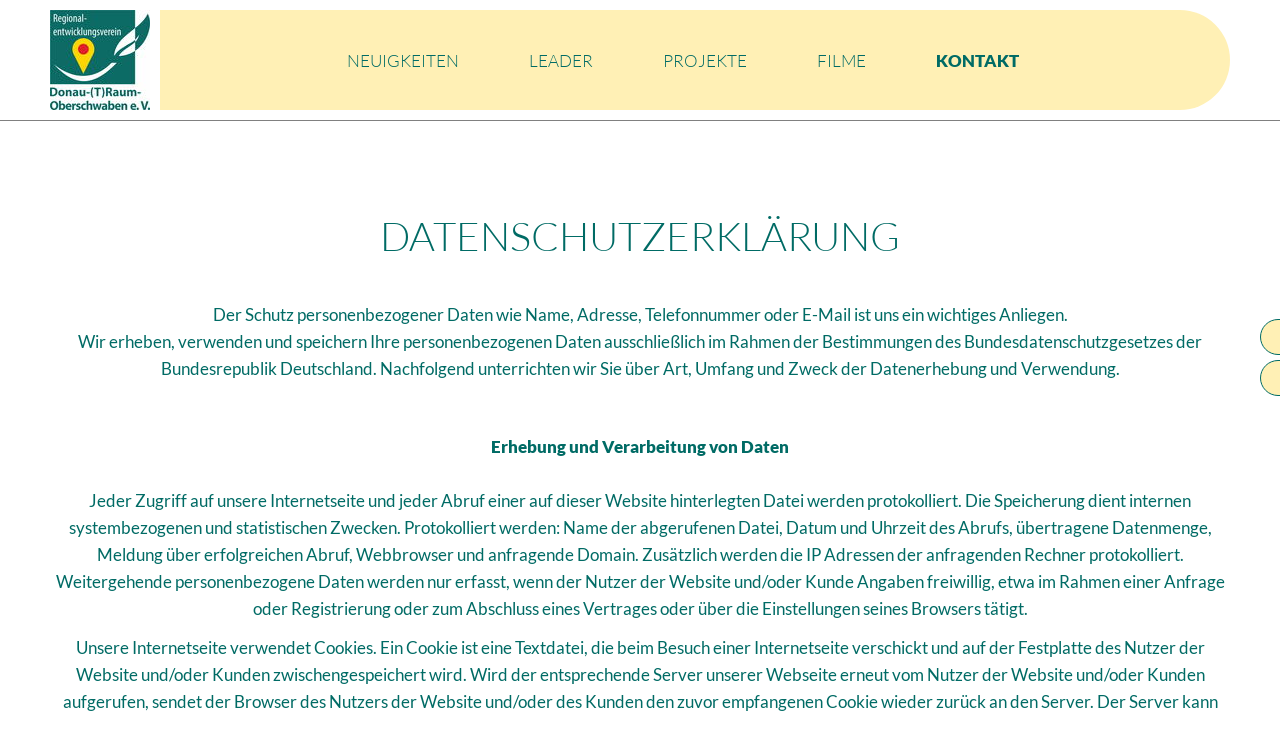

--- FILE ---
content_type: text/html; charset=UTF-8
request_url: https://leaderos.uber.space/kontakt/datenschutz.html
body_size: 10769
content:
<!DOCTYPE html>
<html lang="de">
<head>

      <meta charset="UTF-8">
    <title>Datenschutz - LEADER Oberschwaben</title>
    <base href="https://leaderos.uber.space/">

          <meta name="robots" content="index,follow">
      <meta name="description" content="">
      <meta name="keywords" content="">
      <meta name="generator" content="Contao Open Source CMS">
    
    <meta name="viewport" content="width=device-width,initial-scale=1.0">
        <link rel="stylesheet" href="/assets/css/layout.min.css,responsive.min.css,reset.min.css,cookiebar_defaul...-257f8b1a.css">        <script src="/assets/js/jquery.min.js-c31f118d.js"></script>
<script async src="https://www.googletagmanager.com/gtag/js?id=UA-52323715-6"></script>
<script>
  window.dataLayer = window.dataLayer || [];
  function gtag(){dataLayer.push(arguments);}
  gtag('js', new Date());
  gtag('config', 'UA-52323715-6', {'anonymize_ip': true});
</script>


  

<script src="bundles/contaocookiebar/scripts/cookiebar.min.js?v=140a8ec0"></script>
</head>
<body id="top">

      
    <div id="wrapper">

                        <header id="header">
            <div class="inside">
              
<div class="mod_article block" id="article-18">
<div class="inner-article">
  
  


        <div class="logo content-image">            
                                <figure>
                                                                <a href="/leader-oberschwaben.html">                                                                                    <img src="/assets/images/6/Signet_Regionalentwicklungsverein_rgb-tf9tyak6pd4rbk0.jpg" alt="Leader Logo" width="100" height="100">
            
                                        
            </a>
                    
                                        </figure>
            </div>




<!-- indexer::stop -->
<nav class="mod_navigation block">

  
  <a href="/kontakt/datenschutz.html#skipNavigation1" class="invisible">Navigation überspringen</a>

  
<ul class="level_1">
            <li class="submenu"><a href="/neuigkeiten.html" title="Neuigkeiten" class="submenu" aria-haspopup="true">Neuigkeiten</a>
<ul class="level_2">
            <li><a href="/neuigkeiten/aktuelles.html" title="Aktuelles">Aktuelles</a></li>
                <li><a href="/neuigkeiten/rundbriefe.html" title="Rundbriefe">Rundbriefe</a></li>
                <li><a href="/neuigkeiten/presse.html" title="Presse">Presse</a></li>
                <li><a href="/neuigkeiten/partner-32.html" title="Partner">Partner</a></li>
                <li><a href="/neuigkeiten/termine.html" title="Termine">Termine</a></li>
      </ul>
</li>
                <li class="submenu"><a href="/leader/was-ist-leader.html" title="LEADER" class="submenu" aria-haspopup="true">LEADER</a>
<ul class="level_2">
            <li><a href="/leader/was-ist-leader.html" title="Was ist Leader">Was ist Leader</a></li>
                <li><a href="/leader/verein.html" title="Verein">Verein</a></li>
                <li><a href="/leader/gemeinden.html" title="Gemeinden">Gemeinden</a></li>
                <li><a href="/leader/rek-gebiet-und-leitziele.html" title="REK und Leitziele">REK und Leitziele</a></li>
                <li><a href="/leader/foerderungsmoeglichkeiten.html" title="Förderungsmöglichkeiten">Förderungsmöglichkeiten</a></li>
      </ul>
</li>
                <li><a href="/projekte.html" title="Projekte">Projekte</a></li>
                <li><a href="/filme.html" title="Filme">Filme</a></li>
                <li class="submenu trail"><a href="/kontakt.html" title="Kontakt" class="submenu trail" aria-haspopup="true">Kontakt</a>
<ul class="level_2">
            <li class="sibling"><a href="/kontakt/impressum.html" title="Impressum" class="sibling">Impressum</a></li>
                <li class="active"><strong class="active" aria-current="page">Datenschutz</strong></li>
      </ul>
</li>
      </ul>

  <span id="skipNavigation1" class="invisible"></span>

</nav>
<!-- indexer::continue -->



        <div class="mobile-nav content-image">            
                                <figure>
                                                                                                                    <img src="/files/layout/img/menu.png" alt width="61" height="40">
            
                                        
                    
                                        </figure>
            </div>




  </div>
</div>
            </div>
          </header>
              
      
              <div id="container">

                      <div id="main">
              <div class="inside">
                
<!-- indexer::stop -->
<div class="mod_articlelist block">

        
  
  <ul>
          <li><a href="/kontakt/datenschutz.html#article-73" title="Datenschutz">Datenschutz</a></li>
          <li><a href="/kontakt/datenschutz.html#article-74" title="Leerer Container">Leerer Container</a></li>
      </ul>


</div>
<!-- indexer::continue -->

<div class="mod_article fullwidth white-bg block" id="article-73">
<div class="inner-article">
  
  


        <div class="textblock content-text">                                    
    <h1>Datenschutzerklärung</h1>

            
                            
    
                        <div class="rte">
            <p class="p1"><br>Der Schutz personenbezogener Daten wie Name, Adresse, Telefonnummer oder E-Mail ist uns ein wichtiges Anliegen.<br>Wir erheben, verwenden und speichern Ihre personenbezogenen Daten ausschließlich im Rahmen der Bestimmungen des Bundesdatenschutzgesetzes der Bundesrepublik Deutschland. Nachfolgend unterrichten wir Sie über Art, Umfang und Zweck der Datenerhebung und Verwendung.</p>
<p>&nbsp;</p>
<p><strong>Erhebung und Verarbeitung von Daten<br><br></strong>Jeder Zugriff auf unsere Internetseite und jeder Abruf einer auf dieser Website hinterlegten Datei werden protokolliert. Die Speicherung dient internen systembezogenen und statistischen Zwecken. Protokolliert werden: Name der abgerufenen Datei, Datum und Uhrzeit des Abrufs, übertragene Datenmenge, Meldung über erfolgreichen Abruf, Webbrowser und anfragende Domain. Zusätzlich werden die IP Adressen der anfragenden Rechner protokolliert. Weitergehende personenbezogene Daten werden nur erfasst, wenn der Nutzer der Website und/oder Kunde Angaben freiwillig, etwa im Rahmen einer Anfrage oder Registrierung oder zum Abschluss eines Vertrages oder über die Einstellungen seines Browsers tätigt.</p>
<p>Unsere Internetseite verwendet Cookies. Ein Cookie ist eine Textdatei, die beim Besuch einer Internetseite verschickt und auf der Festplatte des Nutzer der Website und/oder Kunden zwischengespeichert wird. Wird der entsprechende Server unserer Webseite erneut vom Nutzer der Website und/oder Kunden aufgerufen, sendet der Browser des Nutzers der Website und/oder des Kunden den zuvor empfangenen Cookie wieder zurück an den Server. Der Server kann dann die durch diese Prozedur erhaltenen Informationen auf verschiedene Arten auswerten. Durch Cookies können z. B. Werbeeinblendungen gesteuert oder das Navigieren auf einer Internetseite erleichtert werden. Wenn der Nutzer der Website und/oder Kunde die Nutzung von Cookies unterbinden will, kann er dies durch lokale Vornahme der Änderungen seiner Einstellungen in dem auf seinem Computer verwendeten Internetbrowser, also dem Programm zum Öffnen und Anzeigen von Internetseiten (z.B. Internet Explorer, Mozilla Firefox, Google Chrome, Opera oder Safari) tun.</p>
<p>&nbsp;</p>
<p><strong>Nutzung und Weitergabe personenbezogener Daten</strong><br><br>Soweit der Nutzer unserer Webseite personenbezogene Daten zur Verfügung gestellt hat, verwenden wir diese nur zur Beantwortung von Anfragen des Nutzers der Website und/oder Kunden, zur Abwicklung mit dem Nutzer der Website und/oder Kunden geschlossener Verträge und für die technische Administration. Personenbezogene Daten werden von uns an Dritte nur weitergegeben oder sonst übermittelt, wenn dies zum Zwecke der Vertragsabwicklung oder zu Abrechnungszwecken erforderlich ist oder der Nutzer der Website und/oder Kunde zuvor eingewilligt hat. Der Nutzer der Website und/oder Kunde hat das Recht, eine erteilte Einwilligung mit Wirkung für die Zukunft jederzeit zu widerrufen.</p>
<p>Die Löschung der gespeicherten personenbezogenen Daten erfolgt, wenn der Nutzer der Website und/oder Kunde die Einwilligung zur Speicherung widerruft, wenn ihre Kenntnis zur Erfüllung des mit der Speicherung verfolgten Zwecks nicht mehr erforderlich ist oder wenn ihre Speicherung aus sonstigen gesetzlichen Gründen unzulässig ist. Daten für Abrechnungszwecke und buchhalterische Zwecke werden von einem Löschungsverlangen nicht berührt.</p>
<p>&nbsp;</p>
<p><strong>Verwendung von Google Analytics</strong></p>
<p>Unsere Internetseite verwendet den Analysedienst Google Analytics. Dieser Webanalysedienst wird von der Google Inc., 1600 Amphitheatre Parkway, Mountain View, CA 94043, USA (im Folgenden kurz: Google) betrieben.</p>
<p>Dieses Analysetool funktioniert auf Grundlage von Cookies. Ein Cookie ist eine Textdatei, die beim Besuch einer Internetseite verschickt und auf der Festplatte des Nutzers der Website zwischengespeichert wird um eine Analyse der Benutzung der Webseite durch Sie zu ermöglichen. Die durch den Cookie gespeicherten Informationen werden in der Regel an einen Server von Google in den USA übertragen und dort dann gespeichert.</p>
<p>Im Rahmen der IP-Anonymisierung wird Ihre IP-Adresse von Google innerhalb eines Mitgliedsstaates der EU oder einem anderen Vertragsstaat des Abkommens über den europäischen Wirtschaftsraum zuvor gekürzt. In unserem Auftrag wird Google die übertragenen Informationen nutzen, um einen Report über die Nutzung der Webseite zu erstellen. Die im Rahmen von Google Analytics übermittelte IP-Adresse wird nicht mit anderen Daten von Google zusammengeführt. Wenn Sie die Nutzung von Cookies unterbinden möchten, können Sie dies durch lokale Vornahme der Änderungen Ihrer Einstellungen in dem auf Ihrem Computer verwendeten Internetbrowser (z.B. Safari, Internet Explorer, Opera, Firefox etc.), also dem Programm zum Öffnen und Anzeigen von Internetseiten tun. Ferner können Sie die Erfassung und Verarbeitung Ihrer Daten durch den Cookie von Google, verhindern indem Sie ein unter dem folgenden Link von Google angebotenes Browser-Plugin herunterladen und installieren: <a href="http://tools.google.com/dlpage/gaoptout?hl=de." target="_blank" rel="noopener">http://tools.google.com/dlpage/gaoptout?hl&#61;de.</a></p>
<p><br><strong>Auskunftsrecht<br></strong><br>Auf schriftliche Anfrage informieren wir den Nutzer der Website und/oder den Kunden über die zu seiner Person gespeicherten Daten. Die Anfrage ist an unsere im Impressum der Webseite angegebene Adresse zu richten.</p>
<p>&nbsp;</p>
<p><strong>Betroffenenrechte</strong></p>
<p>Nach der Datenschutz-Grundverordnung stehen Ihnen folgende Rechte zu:<br>Werden Ihre personenbezogenen Daten verarbeitet, so haben Sie das Recht Auskunft über die zu Ihrer Person gespeicherten Daten zu erhalten (Art. 15 DSGVO).<br>Sollten unrichtige personenbezogene Daten verarbeitet werden, steht Ihnen ein Recht auf Berichtigung zu (Art. 16 DSGVO).<br>Liegen die gesetzlichen Voraussetzungen vor, so können Sie die Löschung oder Einschränkung der Verarbeitung verlangen sowie Widerspruch gegen die Verarbeitung einlegen (Art. 17, 18 und 21 DSGVO).</p>
<p>Wenn Sie in die Datenverarbeitung eingewilligt haben oder ein Vertrag zur Datenverarbeitung besteht und die Datenverarbeitung mithilfe automatisierter Verfahren durchgeführt wird, steht Ihnen gegebenenfalls ein Recht auf Datenübertragbarkeit zu (Art. 20 DSGVO).<br>Sollten Sie von Ihren oben genannten Rechten Gebrauch machen, prüft die öffentliche Stelle, ob die gesetzlichen Voraussetzungen hierfür erfüllt sind.</p>
<p>Weiterhin besteht ein Beschwerderecht bei der Aufsichtsbehörde für den Datenschutz Baden-Württemberg.</p>
<p><br>Der Landesbeauftragte für den Datenschutz und die Informationsfreiheit Baden-Württemberg <br>Lautenschlagerstraße 20 <br>70173 Stuttgart <br>Tel.: 0711/61 55 41 – 0 Fax: 0711/61 55 41 – 15 <br>E-Mail: <a href="&#109;&#97;&#105;&#108;&#116;&#111;&#58;&#112;&#x6F;&#115;&#x74;&#115;&#x74;&#101;&#x6C;&#108;&#x65;&#64;&#x6C;&#102;&#x64;&#105;&#x2E;&#98;&#x77;&#108;&#x2E;&#100;&#x65;">&#112;&#x6F;&#115;&#x74;&#115;&#x74;&#101;&#x6C;&#108;&#x65;&#64;&#x6C;&#102;&#x64;&#105;&#x2E;&#98;&#x77;&#108;&#x2E;&#100;&#x65; </a><br>Internet: <a href="https://www.baden-wuerttemberg.datenschutz.de" target="_blank" rel="noopener">https://www.baden-wuerttemberg.datenschutz.de</a></p>
<p>&nbsp;</p>
<p><strong>Widerrufsrecht bei Einwilligung</strong></p>
<p>Wenn Sie in die Verarbeitung durch die Geschäftsstelle der LEADER-Aktionsgruppe Oberschwaben durch eine entsprechende Erklärung eingewilligt haben, können Sie die Einwilligung jederzeit für die Zukunft widerrufen. Die Rechtmäßigkeit der aufgrund der Einwilligung bis zum Widerruf erfolgten Datenverarbeitung wird durch diesen nicht berührt.</p>
<p>&nbsp;</p>
<p><strong>Kontaktdaten des Datenschutzbeauftragten</strong></p>
<p>Behördlicher Datenschutzbeauftragter<br>Landratsamt Sigmaringen<br>Leopoldstraße 4<br>72488 Sigmaringen<br>Tel. 07571-102-1152<br><a href="&#109;&#97;&#105;&#108;&#116;&#111;&#58;&#100;&#x61;&#116;&#x65;&#110;&#x73;&#99;&#x68;&#117;&#x74;&#122;&#x62;&#101;&#x61;&#117;&#x66;&#116;&#x72;&#97;&#x67;&#116;&#x65;&#64;&#x6C;&#114;&#x61;&#115;&#x69;&#103;&#x2E;&#100;&#x65;" target="_blank" rel="noopener">&#100;&#x61;&#116;&#x65;&#110;&#x73;&#99;&#x68;&#117;&#x74;&#122;&#x62;&#101;&#x61;&#117;&#x66;&#116;&#x72;&#97;&#x67;&#116;&#x65;&#64;&#x6C;&#114;&#x61;&#115;&#x69;&#103;&#x2E;&#100;&#x65;</a></p>
<p>&nbsp;</p>
<p>&nbsp;</p>
        </div>
    
            </div>




  </div>
</div>

<div class="mod_article fullwidth green-bg green-top block" id="article-74">
<div class="inner-article">
  
  
  </div>
</div>

<div class="mod_article yellow-bg fullwidth yellow-top block" id="article-22">
<div class="inner-article">
  
  


                        
    <h1 class="content-headline">Kontakt</h1>

    


<section class="ce_sHtml5Start dflex aic block">

<!-- indexer::stop -->
<div class="ce_form w50 block">

  
      <form method="post" enctype="application/x-www-form-urlencoded">
  <div class="formbody">
              <input type="hidden" name="FORM_SUBMIT" value="auto_form_1">
      <input type="hidden" name="REQUEST_TOKEN" value="51ef573508f3e96fa0d0.U-_fvXmP06CaRn9fhR6bpOCoaRyl2TSX_mErb30T5Rk.O7C-jQD74cPOcy8l0Cfyy7_KBkac62z1ixFdAwlYrX8dhZbWINyUzNMAGA">
                  
<div class="widget widget-text mandatory">
    
    
  <input type="text" name="Name" id="ctrl_1" class="text mandatory" value="" required placeholder="Vor- und Nachname">
</div>

<div class="widget widget-text mandatory">
    
    
  <input type="email" name="E-Mail" id="ctrl_3" class="text mandatory" value="" required placeholder="E-Mail">
</div>

<div class="widget widget-text">
    
    
  <input type="tel" name="Telefonnummer" id="ctrl_4" class="text" value="" placeholder="Telefonnummer">
</div>

<div class="widget widget-textarea mandatory">
    
    
  <textarea name="Nachricht" id="ctrl_5" class="textarea mandatory" rows="4" cols="40" required placeholder="Nachricht"></textarea>
</div>
<div style="display: none !important">
	<label for="ctrl_9">Dieses Feld nicht ausfüllen</label>	<input type="text" name="email" id="ctrl_9" class="rsas-field" value=""><label for="ctrl_9_2">Dieses Feld nicht ausfüllen</label><input type="text" name="url" id="ctrl_9_2" class="rsas-field" value=""><label for="ctrl_9_3">Dieses Feld nicht ausfüllen</label><input type="text" name="jFXPyKun9Vx6twqDhd7z4w" id="ctrl_9_3" class="rsas-field" value="D4nYLVuNXE7HMx-0Y3oKSA"><script>(function(){var a=document.getElementById('ctrl_9_3'),b=a.value;a.value=a.name;a.name=b})()</script></div>

<div class="widget widget-captcha mandatory">
    
    
  <input type="text" name="captcha_7" id="ctrl_7" class="captcha mandatory" value="" aria-describedby="captcha_text_7" placeholder="Ergebnis eingeben" maxlength="2" required>
  <span id="captcha_text_7" class="captcha_text">&#87;&#x61;&#115;&#x20;&#105;&#x73;&#116;&#x20;&#100;&#x69;&#101;&#x20;&#83;&#x75;&#109;&#x6D;&#101;&#x20;&#97;&#x75;&#115;&#x20;&#57;&#x20;&#117;&#x6E;&#100;&#x20;&#56;&#x3F;</span>
  <input type="hidden" name="captcha_7_hash" value="">

      <div style="display:none">
      <label for="ctrl_7_hp">Do not fill in this field</label>
      <input type="text" name="captcha_7_name" id="ctrl_7_hp" value="">
    </div>
          <script src="/_contao/captcha/de" data-id="7" data-name="captcha_7" async></script>
      
</div>

<div class="widget widget-submit">
    
        <button type="submit" id="ctrl_6" class="submit">senden</button>
  </div>
  </div>
</form>
  
</div>
<!-- indexer::continue -->

  <script>
    document.currentScript.previousElementSibling.querySelector('form')?.addEventListener('submit', e => {
      // Prevent double form submission
      if (e.submitter) {
        setTimeout(() => e.submitter.disabled = true);
        setTimeout(() => e.submitter.disabled = false, 30000);
      }
    });
  </script>



        <div class="infobox w50 content-text">                                    
    <h3>LEADER-Aktionsgruppe Oberschwaben</h3>

            
                            
    
                        <div class="rte">
            <p>c/o Landratsamt Sigmaringen <br>Leopoldstr. 4 <br>72488 Sigmaringen <br>Tel: +49(0)7571/102-5010 <br>Fax: +49(0)7571/102-5199 <br>E-Mail: leader (at) lrasig (dot) de</p>
        </div>
    
            </div>



</section>
  </div>
</div>
              </div>
                          </div>
          
                                
                                
        </div>
      
      
                        <footer id="footer">
            <div class="inside">
              
<div class="mod_article fullwidth bg-white block" id="article-icons">
<div class="inner-article">
  
  <section class="ce_sHtml5Start dflex jcsa block">



        <div class="logo content-image">            
                                <figure>
                                                                                                                    <img src="/files/inhalte/Logos/Leader-Logo-RGB_web.jpg" alt="Logo LEADER" width="1000" height="800">
            
                                        
                    
                                        </figure>
            </div>



<section class="ce_sHtml5Start promotion block">



                        
    <h4 class="content-headline">Wir werden gefördert von:</h4>

    





        <div class="content-text media media--left">            
                                            <figure>
                                                                                                                    <img src="/files/inhalte/Logos/DE_fundedbyEU_VERTICAL_RGB_POS.png" alt width="910" height="922">
            
                                        
                    
                                        </figure>
    
    
                        <div class="rte">
            <p>Dieses Vorhaben / Projekt wird finanziert mit Mitteln der <strong>Europäischen Union</strong> im Rahmen des Europäischen Landwirtschaftsfonds für die Entwicklung des ländlichen Raums (ELER).</p>
        </div>
    
            </div>






        <div class="content-text media media--left">            
                                            <figure>
                                                                                                                    <img src="/files/inhalte/Logos/2a_Logo%20Bundesministerium%20fu%CC%88r%20Erna%CC%88hrung%20und%20Landwirt%20schaft_GAK.png" alt width="1360" height="1400">
            
                                        
                    
                                        </figure>
    
    
                        <div class="rte">
            <p>Dieses Projekt wird mit Mitteln des Bundes und des Landes Baden-Württemberg aus der Gemeinschaftsaufgabe zur Verbesserung der Agrarstruktur und des Küstenschutzes gefördert.“<br>Mit dieser Maßnahme wird die Zusammenarbeit der Bevölkerung vor Ort und die Initiierung, Organisation und Umsetzung von Projekten zur nachhaltigen Entwicklung in ländlichen Gebieten („LEADER-Region“) unterstützt. </p>
        </div>
    
            </div>






        <div class="bw content-text media media--left">            
                                            <figure>
                                                                                                                    <img src="/files/inhalte/Logos/bw-logo.png" alt width="1000" height="110">
            
                                        
                    
                                        </figure>
    
    
                        <div class="rte">
            <p>Damit wird ein Beitrag zum spezifischen Ziel SO8 (Förderung von Beschäftigung, Wachstum, der Gleichstellung der Geschlechter, einschließlich der Beteiligung von Frauen an der Landwirtschaft, sozialer Inklusion sowie der lokalen Entwicklung in ländlichen Gebieten) im GAP-Strategieplan Deutschland geleistet.</p>
        </div>
    
            </div>



</section></section>
  </div>
</div>

<div class="mod_article fullwidth green-bg block" id="article-23">
<div class="inner-article">
  
  <section class="ce_sHtml5Start dflex jcsa block">

<!-- indexer::stop -->
<nav class="mod_customnav block">

      <h2>Leader</h2>
  
  <a href="/kontakt/datenschutz.html#skipNavigation6" class="invisible">Navigation überspringen</a>

  
<ul class="level_1">
            <li><a href="/leader/was-ist-leader.html" title="LEADER">LEADER</a></li>
                <li><a href="/leader/was-ist-leader.html" title="Was ist Leader">Was ist Leader</a></li>
                <li><a href="/leader/verein.html" title="Verein">Verein</a></li>
                <li><a href="/leader/gemeinden.html" title="Gemeinden">Gemeinden</a></li>
                <li><a href="/leader/rek-gebiet-und-leitziele.html" title="REK und Leitziele">REK und Leitziele</a></li>
                <li><a href="/leader/foerderungsmoeglichkeiten.html" title="Förderungsmöglichkeiten">Förderungsmöglichkeiten</a></li>
      </ul>

  <span id="skipNavigation6" class="invisible"></span>

</nav>
<!-- indexer::continue -->

<!-- indexer::stop -->
<nav class="mod_customnav block">

      <h2>Neuigkeiten</h2>
  
  <a href="/kontakt/datenschutz.html#skipNavigation7" class="invisible">Navigation überspringen</a>

  
<ul class="level_1">
            <li><a href="/neuigkeiten.html" title="Neuigkeiten">Neuigkeiten</a></li>
                <li><a href="/neuigkeiten/aktuelles.html" title="Aktuelles">Aktuelles</a></li>
                <li><a href="/neuigkeiten/rundbriefe.html" title="Rundbriefe">Rundbriefe</a></li>
                <li><a href="/neuigkeiten/presse.html" title="Presse">Presse</a></li>
      </ul>

  <span id="skipNavigation7" class="invisible"></span>

</nav>
<!-- indexer::continue -->

<!-- indexer::stop -->
<nav class="mod_customnav block">

      <h2>Kontakt</h2>
  
  <a href="/kontakt/datenschutz.html#skipNavigation8" class="invisible">Navigation überspringen</a>

  
<ul class="level_1">
            <li class="trail"><a href="/kontakt.html" title="Kontakt" class="trail">Kontakt</a></li>
                <li><a href="/kontakt/impressum.html" title="Impressum">Impressum</a></li>
                <li class="active"><strong class="active" aria-current="page">Datenschutz</strong></li>
      </ul>

  <span id="skipNavigation8" class="invisible"></span>

</nav>
<!-- indexer::continue -->
</section>
  </div>
</div>

<div class="mod_article tac yellow-bg smallp block" id="article-24">
<div class="inner-article">
  
  


        <div class="content-text">            
                            
    
                        <div class="rte">
            <p>© LEADER AKTIONSGRUPPE-OBERSCHWABEN 2026</p>
        </div>
    
            </div>




  </div>
</div>
            </div>
          </footer>
              
    </div>

      
  
<script src="/assets/jquery-ui/js/jquery-ui.min.js?v=1.13.2"></script>
<script>
  jQuery(function($) {
    $(document).accordion({
      // Put custom options here
      heightStyle: 'content',
      header: '.toggler',
      collapsible: true,
      create: function(event, ui) {
        ui.header.addClass('active');
        $('.toggler').attr('tabindex', 0);
      },
      activate: function(event, ui) {
        ui.newHeader.addClass('active');
        ui.oldHeader.removeClass('active');
        $('.toggler').attr('tabindex', 0);
      }
    });
  });
</script>

<script src="/assets/colorbox/js/colorbox.min.js?v=1.6.4.2"></script>
<script>
  jQuery(function($) {
    $('a[data-lightbox]').map(function() {
      $(this).colorbox({
        // Put custom options here
        loop: false,
        rel: $(this).attr('data-lightbox'),
        maxWidth: '95%',
        maxHeight: '95%'
      });
    });
  });
</script>

<script src="/assets/swipe/js/swipe.min.js?v=2.2.2"></script>
<script>
  (function() {
    var e = document.querySelectorAll('.content-slider, .slider-control'), c, i;
    for (i=0; i<e.length; i+=2) {
      c = e[i].getAttribute('data-config').split(',');
      new Swipe(e[i], {
        // Put custom options here
        'auto': parseInt(c[0]),
        'speed': parseInt(c[1]),
        'startSlide': parseInt(c[2]),
        'continuous': parseInt(c[3]),
        'menu': e[i+1]
      });
    }
  })();
</script>

<script>
  (function() {
    var p = document.querySelector('p.error') || document.querySelector('p.confirm');
    if (p) {
      p.scrollIntoView();
    }
  })();
</script>

<script src="files/layout/js/layout.js"></script>


<!-- indexer::stop -->
<div  class="contao-cookiebar cc-wrap cookiebar_default_deny cc-bottom cc-right" role="complementary" aria-describedby="cookiebar-desc" data-nosnippet>
    <div class="cc-inner" aria-live="assertive" role="alert">
        <div id="cookiebar-desc" class="cc-head">
                            <p>Cookie- und Datenschutzhinweise</p>                    </div>

        <div class="cc-groups">
                                                <div class="cc-group">
                                                    <input type="checkbox" name="group[]" id="g3" value="3" data-toggle-cookies>
                                                <label for="g3" class="group">Funktional</label>
                        <button class="cc-detail-btn cc-focus" data-toggle-group aria-expanded="false" aria-controls="cg3">
                            <span>Details einblenden<span class="cc-invisible"> für Funktional</span></span>
                            <span>Details ausblenden<span class="cc-invisible"> für Funktional</span></span>
                        </button>
                        <div id="cg3" class="cc-cookies toggle-group">
                            <p>Funktionale Services sind notwendig, um über die wesentliche Funktionalität der Website hinausgehende Features wie Videowiedergabe oder interaktive Web 2.0-Features bereitzustellen. Inhalte von z.B. Video-Plattformen sind standardmäßig gesperrt und müssen eingewilligt werden. Bei Einwilligung werden die Services implementiert.</p>                                                            <div class="cc-cookie">
                                    <input type="checkbox" name="cookie[]" id="c6" value="6">
                                    <label for="c6" class="cookie">Google Maps</label>
                                                                                                                <div class="cc-cookie-info">
                                                                                            <div><span>Anbieter:</span> Google</div>
                                                                                                                                                                            </div>
                                                                                                        </div>
                                                            <div class="cc-cookie">
                                    <input type="checkbox" name="cookie[]" id="c5" value="5">
                                    <label for="c5" class="cookie">YouTube</label>
                                                                                                                <div class="cc-cookie-info">
                                                                                            <div><span>Anbieter:</span> Google</div>
                                                                                                                                                                                    <div><span>Technischer Name:</span> ISITOR_INFO1_LIVE,PREF,SOCS,CONSENT,IDE,YSC</div>
                                                                                    </div>
                                                                                                        </div>
                                                    </div>
                    </div>
                                    <div class="cc-group">
                                                    <input type="checkbox" name="group[]" id="g2" value="2" data-toggle-cookies>
                                                <label for="g2" class="group">Statistik</label>
                        <button class="cc-detail-btn cc-focus" data-toggle-group aria-expanded="false" aria-controls="cg2">
                            <span>Details einblenden<span class="cc-invisible"> für Statistik</span></span>
                            <span>Details ausblenden<span class="cc-invisible"> für Statistik</span></span>
                        </button>
                        <div id="cg2" class="cc-cookies toggle-group">
                            <p>Statistik-Services werden benötigt, um anonymisierte Daten über die Besucher der Website zu sammeln. Diese Daten ermöglichen uns die Website zu optimieren und benutzerfreundlicher zu machen.</p>                                                            <div class="cc-cookie">
                                    <input type="checkbox" name="cookie[]" id="c4" value="4">
                                    <label for="c4" class="cookie">Google Analytics</label>
                                                                                                                <div class="cc-cookie-info">
                                                                                            <div><span>Anbieter:</span> Google</div>
                                                                                                                                                                                    <div><span>Technischer Name:</span> _ga,_gat_gtag_UA_52323715_6,_gid</div>
                                                                                    </div>
                                                                                                        </div>
                                                    </div>
                    </div>
                                    <div class="cc-group">
                                                    <input type="checkbox" name="group[]" id="g1" value="1" data-toggle-cookies disabled checked>
                                                <label for="g1" class="group">Essenziell</label>
                        <button class="cc-detail-btn cc-focus" data-toggle-group aria-expanded="false" aria-controls="cg1">
                            <span>Details einblenden<span class="cc-invisible"> für Essenziell</span></span>
                            <span>Details ausblenden<span class="cc-invisible"> für Essenziell</span></span>
                        </button>
                        <div id="cg1" class="cc-cookies toggle-group">
                                                                                        <div class="cc-cookie">
                                    <input type="checkbox" name="cookie[]" id="c2" value="2" disabled checked>
                                    <label for="c2" class="cookie">Contao HTTPS CSRF Token</label>
                                    <p>Schützt vor Cross-Site-Request-Forgery Angriffen.</p>                                                                            <div class="cc-cookie-info">
                                                                                                                                        <div><span>Speicherdauer:</span> Dieses Cookie bleibt nur für die aktuelle Browsersitzung bestehen.</div>
                                                                                                                                </div>
                                                                                                        </div>
                                                            <div class="cc-cookie">
                                    <input type="checkbox" name="cookie[]" id="c3" value="3" disabled checked>
                                    <label for="c3" class="cookie">PHP SESSION ID</label>
                                    <p>Speichert die aktuelle PHP-Session.</p>                                                                            <div class="cc-cookie-info">
                                                                                                                                        <div><span>Speicherdauer:</span> Dieses Cookie bleibt nur für die aktuelle Browsersitzung bestehen.</div>
                                                                                                                                </div>
                                                                                                        </div>
                                                    </div>
                    </div>
                                    </div>

        <div class="cc-footer highlight">
                                <button class="cc-btn cc-focus save" data-save>Auswahl speichern</button>
                <button class="cc-btn cc-focus success" data-accept-all>Alle akzeptieren</button>
                <button class="cc-btn cc-focus deny" data-deny-all>Alle ablehnen</button>
        </div>

        <div class="cc-info">
                            <p>Diese Webseite verwendete Cookies, um bestimmte Funktionen zu ermöglichen und das Benutzererlebnis zu verbessern.</p>                                    <a class="cc-focus" href="https://leaderos.uber.space/kontakt.html">Kontakt</a>
                                    <a class="cc-focus" href="https://leaderos.uber.space/kontakt/impressum.html">Impressum</a>
                                    <a class="cc-focus" href="https://leaderos.uber.space/kontakt/datenschutz.html">Datenschutz</a>
                                    </div>
    </div>
</div>
<!-- indexer::continue -->
<script>var cookiebar = new ContaoCookiebar({configId:1,pageId:1,hideOnInit:0,blocking:0,focusTrap:1,version:1,lifetime:63072000,consentLog:0,token:'ccb_contao_token',doNotTrack:0,currentPageId:17,excludedPageIds:null,cookies:{"6":{"id":6,"type":"iframe","checked":false,"token":null,"resources":[],"priority":0,"scripts":[],"iframeType":"googlemaps"},"5":{"id":5,"type":"iframe","checked":false,"token":["ISITOR_INFO1_LIVE","PREF","SOCS","CONSENT","IDE","YSC"],"resources":[],"priority":0,"scripts":[],"iframeType":"youtube"},"4":{"id":4,"type":"googleAnalytics","checked":false,"token":["_ga","_gat_gtag_UA_52323715_6","_gid"],"resources":[{"src":"https:\/\/www.googletagmanager.com\/gtag\/js?id=UA-52323715-6","flags":["async"],"mode":1}],"priority":0,"scripts":[{"script":"window.dataLayer=window.dataLayer||[];function gtag(){dataLayer.push(arguments)} gtag('js',new Date());gtag('config','UA-52323715-6' ,{\n\t\"anonymize_ip\": true,\n\t\"cookie_domain\": \"blog.example.com\",\n\t\"cookie_expires\": 2419200,\n\t\"cookie_prefix\": \"example\",\n\t\"cookie_update\": false,\n\t\"cookie_flags\": \"SameSite=None;Secure\"\n})","position":3,"mode":1},{"script":"try{ let keys = []; Object.keys(window.google_tag_manager).forEach((key) => { if(key.indexOf('G-') === 0 || key.indexOf('GTM-') === 0){ window['ga-disable-' + key] = true; } }); }catch (e) {}","position":3,"mode":2}]}},configs:[],disableTracking:0,texts:{acceptAndDisplay:'tl_cookiebar.acceptAndDisplayLabel'}});</script>
</body>
</html>


--- FILE ---
content_type: application/javascript
request_url: https://leaderos.uber.space/files/layout/js/layout.js
body_size: 867
content:

$(function() {
	$('a[href*="#"]:not([href="#"])').click(function() {
		if (location.pathname.replace(/^\//,'') == this.pathname.replace(/^\//,'') && location.hostname == this.hostname) {
			var target = $(this.hash);
			target = target.length ? target : $('[name=' + this.hash.slice(1) +']');
			if (target.length) {
				$('html, body').animate({
					scrollTop: target.offset().top-120
				}, 1000);
				return false;
			}
		}
	});
});



$( document ).ready(function() {


	$(".mod_articleList li").each(function () {

		if($(this).text() == "Leerer Container" || $(this).text()== "Bild"){
			$(this).hide()
		}
	});

	$(".mobile-nav").click(function () {
		$(".mod_navigation").fadeToggle(200);
		setTimeout(function () {
			$('.mod_navigation ul ').addClass('animated fadeInUpBig');

		},100)
	});




	hideSidenav();

	function hideSidenav() {
		$(".mod_articleList ul").css("width","270px")

		setTimeout(function () {
			$(".mod_articleList ul").css("width","20px")
		}, 4000);
	}


});
